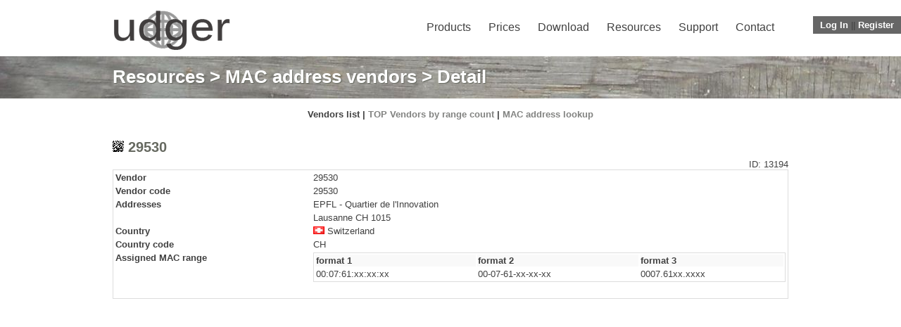

--- FILE ---
content_type: text/css
request_url: https://udger.com/pub/css/style.css
body_size: 24841
content:
/* html & body */
html {min-height: 100%; margin-bottom: 1px;}
body {background: #fff; color: #404040;font:13px "Lucida Sans Unicode",sans-serif; margin:0; padding:0;}
/* 100% slider Background */
.bg {
    background: #A6A8A2 url('/pub/img/slide.jpg'); 
    min-width: 960px; width: 100%; height: 320px; z-index:-1;
}
.slider {margin:0px auto; width:960px; background:none!important;}
a, a:focus, img, img:focus, input, input:focus {outline:none;}
/* general */
header,nav,article,footer,section,aside,figure,figcaption{display:block;}::selection {background:#666960; color:#fff;}::-moz-selection {background:#666960; color:#fff;}::-webkit-selection {background:#666960; color:#fff;}.green {color:#666960;}.strong {font-weight:bold;}.clearfix {clear:both;}
/* headings */
h1 {font: 26px; margin:0; padding:14px 0 0 0; color: #fff; text-shadow:1px 1px 1px #666960;}
h2 {font: 20px ; color:#666960; margin:0 0 5px 0; padding:0;}
h3 {font: 18px ; color:#222; margin:0 0 10px 0; padding:0;}
h4 {font: 18px ; background:#666960; color: #fff; text-shadow:1px 1px 1px #666960; margin:-1px 0 0px 0; padding: 5px 10px 5px 10px;}
h5 {font: 16px ; color: #222; margin:5px 0 0 0;}
/* links */
h1 a {color: white; text-decoration:none;}
a {color: #828381; text-decoration:none;}
a:hover {color: #404040; text-decoration:none;}
/* header */
header {width:960px; height:60px; margin:10px auto; background:#fff;}
.logo {float:left;height:60px;width:250px;margin:0 30px 0 0;}
.logo a {margin:0; border:0;}
.logo a:hover{margin:0; border:0;}
.logo img {border:0;}
.social {float:right; margin: 21px 0 0 0;}
.social img {display:inline; margin: 0; border:0;}
.social img:hover {opacity: .5; -webkit-transition: opacity .5s ease; -moz-transition: opacity .5s ease; transition: opacity .5s ease; cursor:pointer;}/* navigation */ nav select {display: none;} nav {float:right; font: 16px /*"Myriad Pro", "Gill Sans", "Gill Sans MT", Calibri, sans-serif*/; margin: 20px 0 0 0;}nav ul {	font-size: 16px;	list-style: none;	margin:0 0 0 10px;	padding: 0 0 5px 0;	z-index:600;	}nav li {	float: left;	position: relative;	z-index:600;}
nav li:hover {	z-index:600;}
nav li {	margin:0;		z-index:600;}
nav a {	color: #404040;	text-decoration: none;	padding:5px;	margin:0 15px 0 0;}
nav ul ul {	display: none;	float: left;	position: absolute;	top: 2.5em;	left: 0;	z-index: 99999;	background-color: #666960;	padding: 8px 0 0 0px;	margin:-13px 0 0 0;	list-style-type: none;	z-index:600;	width: auto;	padding-right: 0px;	list-style-image: none;background: #666960;color: #fff;text-shadow:1px 1px 1px #000;font-size: 16px;}
nav ul ul li{	color: #fff;	margin-left: 10px;	margin-right: -5px;	padding-left: 0px;	padding-right: 0;	min-width: 230px;	display: block;}
nav ul ul li:hover > a{
    color: #93948f;
    text-shadow: 1px 1px 1px #666960;}
nav ul ul ul {	left: 100%;	top: -1px;	width: auto;height: auto;padding: 5px; }
nav ul li ul li ul li {width:auto;	}
nav ul ul {	font-size: 16px;	padding-bottom: 8px;}
nav ul ul li a {	font-size: 16px;	color: #FFF;	height: auto;	padding-top: 5px;	padding-bottom: 5px;	padding-left: 10px;	text-transform: none;	display: block;	}
nav li:hover > a,nav ul ul :hover > a,nav a:hover > a,nav a:focus {	border: none;background: #666960; color: #fff; }
nav a:focus {	color: #FFFFFF;}nav ul li:hover > ul {	display: block;}
nav .current_page_item > a,nav .current_page_ancestor > a {}
nav .current_page_item > a{
    background: #666960; 
    color: #fff;}
nav .sub-menu .current-menu-item > a{
    background-color: #A9AF9D;	
    color: #fff;
}

#usernav{
	float:right;
	background-color: #666;
	padding: 5px 10px;
}
#usernav li{
	display: inline;
	margin: 0px;
	color: #FFF;
}
#usernav li a:link,
#usernav li a:hover,
#usernav li a:visited,
#usernav li a:active,
#usernav li .login_link{
	font-weight: bold;
	color: #FFF;
	font-family:Verdana, sans-serif;
	cursor:pointer;
}
#new_message{
    background-color: #666;
}

/* content */
.welcome {margin: 15px 0 20px 0;}
.welcome p {font: 22px ; text-align:center;}
.welcome h1 {font: 22px ; text-align:center; color: #404040; text-shadow:none; margin:0; padding:0;}
.box {float:left; width: 455px; margin: 0 7px 14px 7px; border:1px solid #dfdfdf; height: 240px;}
.boximg {padding:0; margin:14px 0 0 14px; border:1px solid #eee;width: 270px;}
.boxcont {padding: 5px 14px 5px 14px;}
.box p {margin: 0 0 5px 0;}
.box img {border:0;}.clients {margin: 0 0 15px 0; padding:10px; border-top:1px solid #dfdfdf;border-bottom:1px solid #dfdfdf;}
span.quote {margin: 20px 0 20px 10px; line-height:200%; font-size: 14 px; text-decoration: italic; font-weight:bold;}
.clientsinner {width:960px; margin: 10px auto;}
.clienttext {float:left; margin: 10px 20px 0 0;}
.clienttext p {font: 16px ; margin: 0 0 2px 0;}
.clienttext a {font:13px ; color:#666960; font-weight:bold;}
.clienttext a:hover {font:13px; color:#222; font-weight:bold;}
.clientsinner img {float:left; border:0; margin: 0 0 0 15px; border:0;}
.clientsinner img:hover{opacity: .5; -webkit-transition: opacity .5s ease; -moz-transition: opacity .5s ease; transition: opacity .5s ease; cursor:pointer;}
#containerDoc {width:98%; margin-left: 10px; margin-right: 10px;}
#container {width:960px; margin:5px auto; min-height: 500px;}
.left {float:left; width: 695px; margin: 0 15px 0 0; padding:0;}
.right {float:right; width: 250px; margin: 0 0 0 0; padding:0;}
.right ul {list-style-type:square; margin:0; padding:0;}
.right li {list-style-type:square; margin:0 0 5px 15px; padding:0;}
.bar {background: url('/pub/img/bar.jpg'); min-width: 960px; width: 100%; height: 60px; z-index:-1; margin: 0 0 15px 0;}
.barinner {width: 960px; margin: 0 auto;}
.barblog {background: url('/pub/jpg/bar.jpg'); min-width: 960px; width: 100%; height: 60px; z-index:-1; margin: 0 0 15px 0;}
.barblog h2 {font: 26px ; margin:0; padding:14px 0 0 0; color: #fff; text-shadow:1px 1px 1px #666960;}
.widget {padding:10px; border: 1px solid #dfdfdf; margin: 0 0 15px 0;}
/* footer */

.bottom {width:100%; min-width:960px; min-height:150px; max-height: 320px; background: url('/pub/img/foot.jpg'); padding:0;}
.bottominner {width: 960px; margin: 5px auto; color: #fff;}
.bottominner a {display:block; color: #fff; margin: 2px 0 0 0;}
.bottominner a:hover {display:block; color: #888; margin: 2px 0 0 0;}
.bottominner h3 {font: 20px ; color:#666960; margin:0 0 5px 0; padding:0;}.col1 {float:left; width: 225px; margin: 10px 15px 15px 0; text-shadow:1px 1px 1px #000;}
.col1 ul {list-style-type:square; margin:0 0 15px 0; padding:0;}
.col1 li {list-style-type:square; margin:0 0 5px 15px; padding:0;}
.col1 p {margin: 0 0 5px 0; padding:0;}.col1 img {float:left;}
.col2 {float:left; width: 225px; margin: 10px 15px 0 0; text-shadow:1px 1px 1px #000;}
.col2 ul {list-style-type:square; margin:0; padding:0;}.col2 li {list-style-type:square; margin:0 0 5px 15px; padding:0;}
.col2 p {margin: 0 0 5px 0; padding:0;}
.col3 {float:left; width: 225px; margin: 10px 15px 0 0; text-shadow:1px 1px 1px #000;}
.col3 ul {list-style-type:square; margin:0 0 15px 0; padding:0;}
.col3 p {margin: 0 0 5px 0; padding:0;}.col4 {float:left; width: 225px; margin: 10px 0 0 0; text-shadow:1px 1px 1px #000;}
.col3 li {list-style-type:square; margin:0 0 5px 15px; padding:0;}
.col4 ul {list-style-type:square; margin:0 0 15px 0; padding:0;}
.col4 p {margin: 0 0 5px 0; padding:0;}.col4 {float:left; width: 225px; margin: 10px 0 0 0; text-shadow:1px 1px 1px #000;}
.col4 li {list-style-type:square; margin:0 0 5px 15px; padding:0;}
.fsearch {margin: 10px 0 0 0;}
.search {background: #fff; padding 0; margin: 10px 0 10px 0; width: 225px; height:25px; border:1px solid #333;}
.search:active {border:1px solid #666960;}.s {float:left;border:0; width: 185px; padding: 4px; vertical-align:middle; color: #404040; font:13px /*'Droid Sans', Helvetica, Arial, sans-serif*/;}.go {float:right;border:0; width: 25px; height:25px; vertical-align:middle;}.go:hover{opacity: .5; -webkit-transition: opacity .5s ease; -moz-transition: opacity .5s ease; transition: opacity .5s ease; cursor:pointer;}
footer {width:960px; margin:10px auto; padding:0; font-weight:bold; text-align:center;}
.team {width: 695px; margin: 15px 0 0 0; border-bottom:1px solid #ddd; padding: 10px 0 10px 0;}
.teams {width: 695px; margin: 5px 0 15px 0; padding: 10px 0 10px 0;}
.member {float:left; width:515px;}
.mphoto {float:left; width: 150px; margin: 0 30px 0 0;}
.mphoto img {width: 150px; height:150px; border: 5px solid #dfdfdf;}
.slidepost {margin:0; padding:0; background:none!important; display:none;}
.slidepost p {margin: 0 0 10px 0;} 
html.no-js .slidepost{display: block;} 
.button {display:block;width: 150px;margin: 20px 0 0 0;background:#666960;padding:5px 10px 5px 10px;border: 1px solid #666960;-moz-box-shadow: inset 0 0 1px #d5ef90;-webkit-box-shadow: inset 0 0 1px #d5ef90;box-shadow: inset 0 0 1px #d5ef90;color:#fff;text-shadow:1px 1px 1px #666960;text-align:center;}
.button:hover {width: 150px;margin: 20px 0 0 0;background:#666960;padding:5px 10px 5px 10px;border: 1px solid #666960;-moz-box-shadow: inset 0 0 1px #d5ef90;-webkit-box-shadow: inset 0 0 1px #d5ef90;box-shadow: inset 0 0 1px #d5ef90;color:#fff;text-shadow:1px 1px 1px #666960;}
.button:active {position:relative; top:1px;} 
.buttons {display:block;width: 205px;margin: 20px 0 0 0;background:#666960;padding:5px 10px 5px 10px;border: 1px solid #666960;-moz-box-shadow: inset 0 0 1px #d5ef90;-webkit-box-shadow: inset 0 0 1px #d5ef90;box-shadow: inset 0 0 1px #d5ef90;color:#fff;text-shadow:1px 1px 1px #666960;text-align:center;}
.buttons:hover {width: 205px;margin: 20px 0 0 0;background:#666960;padding:5px 10px 5px 10px;border: 1px solid #666960;-moz-box-shadow: inset 0 0 1px #d5ef90;-webkit-box-shadow: inset 0 0 1px #d5ef90;box-shadow: inset 0 0 1px #d5ef90;color:#fff;text-shadow:1px 1px 1px #666960;}.buttons:active {position:relative; top:1px;} /* comments */.commentlist {margin: 0;}.comm {margin:0; padding:15px 0 0 0; border-bottom: 1px solid #dfdfdf;}#commentform {margin: 0;}#comments {width: 695px; padding:0; margin: 0;}#comments .tabs { width: 680px; }#comments .sidetab-head { padding: 5px 15px; }#comments ul {list-style: none; }#comments ul.commentlist { padding: 0; }#comments ul.parent { padding-bottom: 0px; }#comments ul.children {margin:0 0 0 50px; padding:0; list-style:none;}#comments ul.commentlist li { margin: 0; }
.comment-reply-link { float: left; position: relative; text-transform: uppercase; font-size: 11px; text-decoration: none;}.comment-reply-link {padding:2px 5px 2px 5px; margin:5px 0 5px 0; border: 0; font-size:13px;background: #666960; color: #fff; font-weight:bold;}.comment-reply-link:hover{padding:2px 5px 2px 5px; margin:0 0 5px 0; border: 0; font-size:13px;background: #dfdfdf; color: #fff; font-weight:bold;}
.comment-reply-link a {color: #fff;}.comment-reply-link a:hover {color: #fff;}#respond {margin:0; padding:0;}ul.pinglist {list-style:none; margin:0 0 5px 0;padding:0;}li.pinglist {margin:0 0 3px 0;padding:0;}.pinglist a {color: #222;}.pinglist a:hover{color: #000;}.trackback { clear: both; }.trackback ul { list-style: none; margin-top: 10px;}.avatar {float:left;width:60px;height:60px;margin: 0 10px 0 0;}.avatar img{border: 0;}.comment-meta {float:left; width: 80%; margin: 0 0 10px 0;}small {font-size: 13px; color:#666960;vertical-align:middle; margin: 0 0 0 5px;}.comhead {display:inline; font-size: 15px; font-weight:bold;vertical-align:middle;}.name {}.says {}.says p {margin:5px 0 5px 0;}label {display:block;font-size: 12px;color: #222;margin: 10px 0 5px 0;padding:0;font-weight:bold;}/* comment form */img {outline:none;}input {outline:none;}textarea {outline:none;}#commentform {width: 380px;margin: 0 0 20px 0;}#author2 {width: 380px;margin: 0 0 10px 0;padding: 3px;font:12px /*'Droid Sans', "Helvetica Neue", Helvetica, Arial, sans-serif*/;border:1px solid #dfdfdf;}
#author2:focus {border:1px solid #666960;padding: 3px;}
#email {width: 380px;margin: 0 0 10px 0;padding: 3px;font:12px /*'Droid Sans', "Helvetica Neue", Helvetica, Arial, sans-serif*/;border:1px solid #dfdfdf;}
#email:focus {border:1px solid #666960;padding: 3px;}
#url {width: 380px;margin: 0 0 10px 0;padding: 3px;font:12px /*'Droid Sans', "Helvetica Neue", Helvetica, Arial, sans-serif*/;border:1px solid #dfdfdf;}#url:focus {border:1px solid #666960;padding: 3px;}
#comment {width: 380px; min-width: 380px;max-width: 380px;min-height: 150px;margin: 0;padding: 3px;font:12px /*'Droid Sans', "Helvetica Neue", Helvetica, Arial, sans-serif*/;border:1px solid #dfdfdf;}#comment:focus {border:1px solid #666960;padding: 3px;}
#submit-comment {display:block;background: #666960;color: #fff;font:13px /*'Droid Sans', "Helvetica Neue", Helvetica, Arial, sans-serif*/;font-weight:bold;padding: 5px;width: 150px;margin: 10px 0 10px 0;border:0;cursor:pointer;}
#submit-comment:hover {background: #222;color: #fff;font:13px /*'Droid Sans', "Helvetica Neue", Helvetica, Arial, sans-serif*/;font-weight:bold;padding: 5px;width: 150px;margin: 10px 0 10px 0;border:0;cursor:pointer;}#cancel-comment-reply-link {font-size: 11px;margin: 10px 0 15px 0;padding:2px;background: #ccc;color: #666;}#cancel-comment-reply-link:hover {font-size: 11px;margin: 10px 0 15px 0;padding:2px;background: #666960;color: #fff;}/* post */.post-single {width: 695px; margin: 0 0 10px 0;}.post {width: 695px; margin: 0 0 20px 0; border-bottom: 1px solid #dfdfdf;}.post p {}.post-content img {max-width: 685px; border:5px solid #dfdfdf; margin: 5px 0 0 0;}
.post h1 {font: 20px /*"Myriad Pro", "Gill Sans", "Gill Sans MT", Calibri, sans-serif*/; color:#666960; margin:0 0 5px 0; padding:0; text-shadow:none;}
.date {float:left; background: #666960; width: 50px; height: 50px; text-align:center;}.day {color: #fff; font-size: 16px; font-weight:bold; padding: 5px 0 0 0;margin:0;}
.month {color: #fff; font-size: 14px; font-weight:bold; text-transform:uppercase; margin:0;padding:0;}
.post-head {float:left; margin: 0 0 0 15px;}
.post-title {margin:5px 0 0 0; padding:0;text-transform:uppercase;font-weight:bold;}
.post-meta {margin:-5px 0 0 0; padding:0; text-transform:uppercase;font-weight:bold;}
.post-content {margin:10px 0 10px 0; padding:0;line-height:150%;}
.post-content li {margin:0 15px 0 0}
.post-content strong {font-size: 14px;}
.read-more {margin: 20px 0 20px 0;}
.read-more a {background: #666960; padding: 5px; text-align:center;text-transform:uppercase;font-weight:bold; color:#fff; margin:0; }
.read-more a:hover {background: #dfdfdf; padding: 5px; text-align:center;text-transform:uppercase;font-weight:bold; color:#333; margin:0; }
/* page navigation */
.wp-pagenavi {	clear: both;	margin-bottom: 20px;}
.wp-pagenavi a,.wp-pagenavi span {	text-decoration: none;	border: 1px solid #dfdfdf;padding: 5px 8px;margin: 2px;	}
.wp-pagenavi a:hover, .wp-pagenavi span.current {	border-color: #222;}
.wp-pagenavi span.current {	font-weight: bold;}
.wp-pagenavi span.extend { 	background:none;	border:none;}
.wp-pagenavi a, .wp-pagenavi span.current, .wp-pagenavi span.pages {	text-decoration: none;	padding: 5px 8px;margin: 2px;color: #666;}
.wp-pagenavi a:hover, .wp-pagenavi span.current {	border:1px solid #8eb936;	background: #81be04;	color: #fff;}
.wp-pagenavi span.extend { 	background:none;}					
.tags {margin: 10px 0 10px; font-weight:bold;}
.brands {min-width: 960px; width: 100%; margin:100px 0 50px 0; padding: 10px 0 10px 0; border-top:1px solid #dfdfdf; border-bottom:1px solid #dfdfdf; height: 75px;}
.brandsinner {width:960px; margin:0 auto;}.brandintro {float:left; width: 110px; margin: 0 10px 0 0; padding:8px 0 0 0; height:75px;}
.brand {float:left; margin: 0 15px 0 0; height:75px;}
.brand img {border:0;}
.brand img:hover {opacity: .5; -webkit-transition: opacity .5s ease; -moz-transition: opacity .5s ease; transition: opacity .5s ease; cursor:pointer;}

/* page navigation */
.author-box {padding: 10px; background: #f5f5f5; border: 1px solid #dfdfdf; width:675px; margin: 20px 0 20px 0;}
.author-left {float:left; width: 80px; margin: 0 18px 0 0;}
.author-right {float:left; font-size: 13px; margin: 5px 0 0 0; width:575px;}
.author-pic {border: 1px solid: #dfdfdf; height:80px; width:80px;}
.author-pic img{height:80px; width:80px;}
.author-name {font-weight:bold;}.author-bio {padding: 5px 0 5px 0;}
.author-url {color: #555;}
.author-url a {font-size: 12px;color: #666960; font-weight:bold;}
.author-url a:hover {font-size: 12px;color: #222; font-weight:bold;}.authpost {margin:0; padding:0;}.authhead {margin: 0 0 15px 0;}

/* contact */
.contact {float:left; width: 200px; margin: 0 30px 15px 0 0;}.map {width: 691px; height:450px; margin: 0 0 15px 0; border:2px solid #dfdfdf;}
.cform {float:right; margin: 0 5px 5px 5px;}.wpcf7 {}
.captcha-467 input {width: 250px;margin: 0 0 0 0;padding: 2px;color: #404040; font:13px ; border:1px solid #ccc;}
.captcha-467 input:focus {border:1px solid #666960;padding: 3px;}
.wpcf7-text{width: 300px;margin: 0 0 0 0;padding: 2px;color: #404040; font:13px /*'Droid Sans', Helvetica, Arial, sans-serif*/; border:1px solid #ccc;}
.wpcf7-text:focus {border:1px solid #666960;padding: 2px;}.wpcf7 
textarea{width: 300px;margin: 0 0 0 0;padding: 2px;color: #404040; font:13px /*'Droid Sans', Helvetica, Arial, sans-serif*/; border:1px solid #ccc;}
.wpcf7 textarea:focus {border:1px solid #666960;padding: 2px;}
.captcha-225 input {width: 380px;margin: 0 0 0 0;padding: 3px;color: #404040; font:13px /*'Droid Sans', Helvetica, Arial, sans-serif*/; border:1px solid #ccc;}
.captcha-225 input:focus {border:1px solid #666960;padding: 3px;}select {width: 300px;margin: 0 0 0 0;padding: 3px;color: #404040; font:13px /*'Droid Sans', Helvetica, Arial, sans-serif*/; border:1px solid #ccc;}select:focus {border:1px solid #666960;padding: 3px;}
.wpcf7-submit {display:block;background: #666960;color: #fff;font:13px /*'Droid Sans', Helvetica, Arial, sans-serif*/; font-weight:bold;padding: 5px;width: 150px;margin: 5px 0 5px 0;border:0;cursor:pointer;}
.wpcf7-submit:hover {background: #ccc;color: #fff;font:13px /*'Droid Sans', Helvetica, Arial, sans-serif*/; font-weight:bold;padding: 5px;width: 150px;margin: 5px 0 5px 0;border:0;cursor:pointer;}/* post styles */img.alignright {float:right; margin:0 0 2em 2em;}
img.alignleft {float:left; margin:0 2em 2em 0;}
img.aligncenter {display: block; margin-left: auto; margin-right: auto}
.alignright {float:right; margin:0 0 2em 2em;}.alignleft {float:left;margin:0 2em 2em 0;}

/* clients */
.mclients {margin:0; padding:0;}
.mclient {float:left; width: 215px; margin: 0 15px 10px 0; padding:0;}
.mclient img {border:1px solid #dfdfdf; width: 215px; height: 100px;}
.mclient img:hover {opacity: .5; -webkit-transition: opacity .5s ease; -moz-transition: opacity .5s ease; transition: opacity .5s ease; cursor:pointer;}

/* service boxes */
.sboxes {margin: 10px 0 10px 0;}
.sboxes h2 {font: 20px /*"Myriad Pro", "Gill Sans", "Gill Sans MT", Calibri, sans-serif*/; color:#404040; margin:15px 0 10px 0; padding:0; text-align:center;}
.sboxes ul {margin: 0 0 0 10px; list-style-image: url('images/tick.png'); vertical-align:middle;}.sboxes li {padding: 5px 0 0 5px; vertical-align:middle; margin:0; line-height:1.5;}
.sbox {float:left; width: 220px; height:220px; background: #fff url('images/box.jpg');  margin: 0 10px 10px 0; -moz-border-radius: 10px; -webkit-border-radius: 10px;  border-radius: 10px; border:1px solid #dfdfdf;}
.sboxed {float:left; width: 220px; height:220px; background: #fff;  margin: 0 0 10px 0; -moz-border-radius: 10px; -webkit-border-radius: 10px;  border-radius: 10px; border:1px solid #dfdfdf;}.sboxed {text-align:center;}
.sbutton {display:block;width: 150px;margin: 20px 0 0 25px;background:#666960;padding:5px 10px 5px 10px;-moz-border-radius: 10px;-webkit-border-radius: 10px;border-radius: 10px;border: 1px solid #666960;-moz-box-shadow: inset 0 0 1px #d5ef90;-webkit-box-shadow: inset 0 0 1px #d5ef90;box-shadow: inset 0 0 1px #d5ef90;color:#fff;text-shadow:1px 1px 1px #666960;text-align:center;}
.sbutton:hover {width: 150px;margin: 20px 0 0 25px;background:#666960;padding:5px 10px 5px 10px;-moz-border-radius: 10px;-webkit-border-radius: 10px;border-radius: 10px;border: 1px solid #666960;-moz-box-shadow: inset 0 0 1px #d5ef90;-webkit-box-shadow: inset 0 0 1px #d5ef90;box-shadow: inset 0 0 1px #d5ef90;color:#fff;text-shadow:1px 1px 1px #666960;}
.sbutton:active {position:relative; top:1px;} 
.featured {margin: 0 0 15px 0;}
.featured img {border: 5px solid #dfdfdf;}
.author-bio-box img {border: 0px;}
.size-full {border: 5px solid #dfdfdf;}

.updates {color:#666960; text-shadow:none;}
#author-bio-box {width: 685px!important; margin: 10px 0 10px 0px;} 
.bio-socials {border:0!important;} 
.youtube {width: 695px!important; height: 521px!important;}
fieldset{padding:0;margin:0;border:0}
input[type="submit"]{cursor:pointer}
.btn-primary {
  background-color: #404040;
  color: #ffffff;
}
.btn-large {
padding: 11px 19px;
font-size: 17.5px;
}
ul.twitterfeed {
	padding: 0 !important;
	margin: 10px 0 0 0 !important;
}

ul.twitterfeed > li {
	border-bottom: 0 !important;
	clear: both;
	min-height: auto !important;
	height: auto !important;
	padding: 0 !important;
	margin: 0 !important;
}

.intent {
	display:none !important;
}
.no-break br {
						display: none !important;
					}

 /* Login  */
 
#overlay, #overlayDownload {
	background: rgba(0,0,0,.8);
	height: 100%;
	width: 100%;
	position: fixed;
	z-index: 800;
}
a.login_link {
	cursor: pointer;
}

#loginbox {
	color: #565756;
	background: #f6f6f6;
	-moz-border-radius-topleft: 15px;
	-moz-border-radius-topright: 15px;
	-moz-border-radius-bottomright: 15px;
	-moz-border-radius-bottomleft: 15px;
	border-top-left-radius: 15px;
	border-top-right-radius: 15px;
	border-bottom-right-radius: 15px;
	border-bottom-left-radius: 15px;

	padding: 15px;
	float: left;
	position: fixed;
	top:25%; left:50%;
	width: 500px;
	z-index: 999;
	font-size: 18px;
}
.loginbutton {
    background: #9B8F8F;
    border: 1px solid #A7A7A7;
    border-radius: 3px 3px 3px 3px;
    color: #ffffff;
    cursor: pointer;
    height: 29px;
    letter-spacing: 1px;
}
#loginbox img.login_btn_close {
	float: right;
	margin: -28px -28px 0 0;
}

#login_close {
	cursor: pointer;
	height: 26px;
	right: -10px;
	position: absolute;
	top: -10px;
	width: 26px;
}
#loginMsgDiv {
    text-align: center;
    background-color: #404040;;
    border: 1px solid #DDD;
    margin-top: 30px;
    margin-bottom: 40px;
    padding: 5px;
    background: #F5F798;
}

a.LinkButton {
  border-style: solid;
  border-width : 1px 1px 1px 1px;
  text-decoration : none;
  padding : 4px;
  background: #9B8F8F;
  border-radius: 5px;
  color: white;
}
#downloadbox {
	color: #565756;
	background: #f6f6f6;
	-moz-border-radius-topleft: 15px;
	-moz-border-radius-topright: 15px;
	-moz-border-radius-bottomright: 15px;
	-moz-border-radius-bottomleft: 15px;
	border-top-left-radius: 15px;
	border-top-right-radius: 15px;
	border-bottom-right-radius: 15px;
	border-bottom-left-radius: 15px;

	padding: 15px;
	float: left;
	position: fixed;
	top:25%; left:50%;
	width: 500px;
	z-index: 999;
	font-size: 18px;
}
#downloadbox img.download_btn_close {
	float: right;
	margin: -28px -28px 0 0;
}
#download_close {
	cursor: pointer;
	height: 26px;
	right: -10px;
	position: absolute;
	top: -10px;
	width: 26px;
}

span.required {
color: red;
}
table {
    width: 100%;
    margin-bottom: 20px;
    border: 1px solid #ddd;
    
}
th {
    background-color: #f9f9f9;
}
tr:hover {
	background-color: #DDD;
}
.tabledoc {
    border: 0px;
}
.tabledoc tr:hover {
    background-color: #ffffff;
}

.user-warning {
color: #000;
}

.bio {
display: inline-block;
vertical-align: top;
margin: 1em;
clear: both;
}

#cookies {
position: fixed;
left: 0px;
bottom: 0px;
height: 26px;
border: 1px solid #ddd;
border-bottom: none;
background: #f2f2f2;
font-size: 13px;
color: #505050;
line-height: 26px;
z-index: 1000;
}
#cookies span {
padding: 0px 10px;
}
#cookies .close {
background: #505050;
color: #fff;
float: right;
width: 26px;
height: 26px;
display: block;
font-size: 16px;
text-align: center;
line-height: 26px;
padding: 0px;
text-decoration: none;
}
#modalWin {
display:    none;
position:   fixed;
z-index:    5000;
top:        0;
left:       0;
height:     100%;
width:      100%;
background: rgba( 255, 255, 255, .8 ) 
            url('/pub/img/gears.gif') 
            50% 50% 
            no-repeat;
}


.div_download {
    min-height: 20px;
    padding: 19px;
    margin-bottom: 20px;
    border: 1px solid #e3e3e3;
    width: 170px;
    float: left;
    margin-left: 30px;
}


.btn {
    background-color: #9B8F8F;
    border: none;
    color: #FFFFFF;
    padding: 10px 20px;
    text-align: center;
    -webkit-transition-duration: 0.4s;
    transition-duration: 0.4s;
    margin: 16px 0 !important;
    text-decoration: none;
    font-size: 16px;   
    border-radius: 5px;
}

--- FILE ---
content_type: text/css
request_url: https://udger.com/pub/css/mediaqueries.css
body_size: 13834
content:
@media screen and (max-width: 960px) {

header  {min-width: 758px!important; max-width: 758px!important; width: 758px!important;} 
footer {width: 758px!important; max-width: 758px!important;} 

.headin {width: 758px!important; max-width: 758px!important;} 

.logo {margin:0 10px 0 0;}
nav {float:right; font: 16px ; margin: 20px 0 0 0;}
nav a {margin:0 5px 0 0;}

.bar {overflow:hidden; min-width: 758px; width: 100%; height: 60px; z-index:-1; margin: 0 0 15px 0;}
.barinner {width: 758px; margin: 0 auto;}
.barblog {overflow:hidden; min-width: 758px; width: 100%; height: 60px; z-index:-1; margin: 0 0 15px 0;}


#container {width:758px; margin:5px auto;}

.left {float:left; width: 530px; margin: 0 20px 0 0; padding:0;}
.right {float:left; width: 200px; margin: 0 0 0 0; padding:0;}

.left img {max-width: 520px; height:auto;}
.post-content img {max-width:520px; height:auto;}



.bottom {width:100%; min-width:758px; min-height:150px; max-height: 320px; background: url('/pub/img/foot.jpg'); padding:0;}
.bottominner {width: 758px; margin: 5px auto; color: #fff;}

.col1 {float:left; width: 235px; margin: 10px 15px 15px 0; text-shadow:1px 1px 1px #000;}
.col2 {float:left; width: 235px; margin: 10px 15px 15px 10px; text-shadow:1px 1px 1px #000;}
.col3 {display: none;}
.col4 {float:left; width: 235px; margin: 10px 5px 15px 0; text-shadow:1px 1px 1px #000;}

#full {display:inline;}	

.box {float:left; width: 455px; margin: 0 10px 10px 0; border:1px solid #dfdfdf; -moz-border-radius: 5px; -webkit-border-radius: 5px; border-radius: 5px; height: 300px;}
.boximg {padding:0; margin:10px 0 0 10px; border:1px solid #eee;width: 220px;}	
.box img {border:0}


.bg {overflow:hidden; 
     background: #A6A8A2 url('/pub/img/slides.jpg'); 
    min-width: 758px; width: 100%; height: 230px; z-index:-1; margin: 0 0 15px 0;
}
.slider {position:absolute!important; min-width: 758px; width:100%;}	
.slidepost {margin: 30px 0 0 90px; width:600px; }

.brandintro {display:none;width:0;}
.brands {min-width: 530px; width: 100%;}
.brandsinner {width:100%; margin:0 auto;}
.brand {float:left; margin: 0 0 0 25px;}

.welcome {margin: -10px 0 20px 0;}

.team {width: 530px; margin: 15px 0 0 0; border-bottom:1px solid #ddd; padding: 10px 0 10px 0;}
.teams {width: 530px; margin: 5px 0 15px 0; padding: 10px 0 10px 0;}
.member {float:left; width:350px;}

.sbox {float:left; width: 170px; height:240px; background: #fff; margin: 0 5px 10px 0; border:1px solid #dfdfdf;}
.sboxed {float:left; width: 170px; height:240px; background: #fff; margin: 0 0 5px 0; border:1px solid #dfdfdf;}
.sbox ul {margin: 0 0 0 -10px;}
.sboxed p {padding: 5px;}
.sbutton {width: 100px;}

.map {display:none;}

#comments {width: 530px; padding:0; margin: 0;}
#comments .tabs { width: 515px;}
#commentform {width: 530px;margin: 0 0 20px 0;}
#author2, #email, #url {width:530px;}
#comment {min-width: 530px; max-width: 530px; width:530px;}

.post-single {width: 530px; margin: 0 0 10px 0;}
.post {width: 530px; margin: 0 0 20px 0; border-bottom: 1px solid #dfdfdf;}

.post-head {width:350px;}
.wpcf7-text, .wpcf7 textarea, select input {width: 380px;}

#author-bio-box {width: 520px!important; margin: 10px 0 10px 0px;}
.bio-socials {border:0!important;}

.youtube {width: 530px!important; height: 398px!important;}


.text {float:left!important; width: 746px; padding: 10px; text-align:center; border:1px solid #ccc; margin: 10px auto!important; background: #fff;}
.texts {float:left!important; width: 711px; padding: 10px; text-align:center; border:1px solid #ccc; margin: 10px auto!important; left: -10px; background: #fff;}

.tree, .ground {background: none!important; overflow:hidden; margin:0 auto!important; padding:0!important;}
.photo, #treebot, .hills, .cloud, .treetop , .column h1 {display:none; overflow:hidden; margin:0 auto!important; padding:0!important;}
.section img {display:none;}

.sectionone {margin:-74px 0 0 0!important;}
.sectiontwo {margin:-74px 0 0 0!important;}
.sectionthree {margin:-35px 0 0 0!important;}
.sectionfour {margin:-54px 0 0 0!important;}
.sectionfive {margin:-74px 0 0 0!important;}
.sectionsix {margin:-54px 0 0 0!important;}
.sectionseven {margin:-54px 0 0 0!important;}
.sectioneight {margin:-151px 0 0 0!important;}
.sectionnine {float:none; margin:0 auto;}
#treebottom {margin:-74px 0 0 0!important;}



.text {max-width: 750px!important; width:710px!important;}

.button {margin: 10px auto; top: 10px;}
.button:hover {margin: 10px auto; top: 10px;}

.hills, .treetop, .cloud, .illustration, singlefrog, .photo {height:0!important; width:0!important; margin:0 auto!important; padding:0!important;}
.content {padding:0!important;height:auto;min-height:500px; width:758px;}



}


@media screen and (max-width: 758px) {
	
header {height: 110px; min-width: 524px!important; max-width: 524px!important; width: 524px!important;} 
footer {min-width: 504px; width: 100%; background: #404040; color:#fff;font-size:11px!important; width: 524px!important; max-width: 524px!important;} 
footer p {padding:10px;font-size:11px!important;}  
footer a {color: #FFFFFF; text-decoration:none;}
footer a:hover {color: #fff; text-decoration:none;} 

.headin {width: 524px!important; max-width: 524px!important;}  

.logo {margin:0 10px 0 0;}
nav {float:left; font: 16px ; margin: 20px 0 0 -15px;}
nav a {margin:0 5px 0 0;}

.bar {overflow:hidden; background: #A6A8A2; min-width: 524px; width: 100%; height: 60px; z-index:-1; margin: 0 0 15px 0;}
.barinner {width: 524px; margin: 0 auto;}
.barblog {overflow:hidden; background: #A6A8A2; min-width: 524px; width: 100%; height: 60px; z-index:-1; margin: 0 0 15px 0;}


#container {width:524px; margin:5px auto;}

.left {width: 524px; margin: 0 0 5px 0; padding:0;}
.right {width: 524px; margin: 0 0 15px 0; padding:0; text-align:center;}
.widget {float:left; width: 230px; padding:10px; -moz-border-radius: 10px; -webkit-border-radius: 10px;  border-radius: 10px; border: 1px solid #dfdfdf; margin: 0 10px 10px 0; height: 250px; text-align:left;}
.button {margin-left: 30px;}
.button:hover {margin-left: 30px;}

.left img {max-width: 514px; height:auto;}
.post-content img {max-width:514px; height:auto;}


.team {width: 524px; margin: 15px 0 0 0; border-bottom:1px solid #ddd; padding: 10px 0 10px 0;}
.teams {width: 524px; margin: 5px 0 15px 0; padding: 10px 0 10px 0;}
.member {float:left; width:344px;}

.bottom {display: none;}	
#full {display:inline;}	

.bg {display: none;}
.slider {display: none;}
.brands {display: none;}

.box {float:left; width: 455px; margin: 0 5px 5px 0; border:1px solid #dfdfdf; -moz-border-radius: 5px; -webkit-border-radius: 5px; border-radius: 5px; height: 290px;}
.boximg {padding:0; margin:10px 0 0 10px; border:1px solid #eee;width: 230px;}	
.box img {border:0;}

.map {display:none;}	

#comments {width: 524px; padding:0; margin: 0;}
#comments .tabs { width: 509px;}
#commentform {width: 524px;margin: 0 0 20px 0;}
#author2, #email, #url {width:524px;}
#comment {min-width: 524px; max-width: 524px; width:524px;}

.post-single {width: 524px; margin: 0 0 10px 0;}
.post {width: 524px; margin: 0 0 20px 0; border-bottom: 1px solid #dfdfdf;}

.post-head {width:344px;}
	
.wpcf7-text, .wpcf7 textarea, select input {width: 380px;}

.sbox {float:left; width: 250px; height:220px; background: #fff; margin: 0 10px 10px 0; border:1px solid #dfdfdf;}
.sboxed {display:none;}
.sbox ul {margin: 0 0 0 10px;}
.sboxed p {padding: 5px;}

#author-bio-box {width: 514px!important; margin: 10px 0 10px 0px;}
.bio-socials {border:0!important;}

.youtube {width: 524px!important; height: 393px!important;}

.text {float:left!important; width: 500px; padding: 10px; text-align:center; border:1px solid #ccc; margin: 10px auto!important; background: #fff;}
.texts {float:left!important; width: 500px; padding: 10px; text-align:center; border:1px solid #ccc; margin: 10px auto!important; background: #fff;}

.text {overflow:hidden!important; max-width: 500px!important; width:500px!important;}

.tree, .ground {background: none!important; overflow:hidden; margin:0 auto!important; padding:0!important;}
.photo, #treebot, .hills, .cloud, .treetop , .column h1 {display:none; overflow:hidden; margin:0 auto!important; padding:0!important;}
.section img {display:none;}

.sectionone {margin:-94px 0 0 0!important;}
.sectiontwo {margin:-114px 0 0 0!important;}
.sectionthree {margin:-35px 0 0 0!important;}
.sectionfour {margin:-54px 0 0 0!important;}
.sectionfive {margin:-94px 0 0 0!important;}
.sectionsix {margin:-54px 0 0 0!important;}
.sectionseven {margin:-54px 0 0 0!important;}
.sectioneight {margin:-151px 0 0 0!important;}
.sectionnine {float:none; margin:0 auto;}
#treebottom {margin:-74px 0 0 0!important;}




.button {margin: 10px auto; top: 10px;}
.button:hover {margin: 10px auto; top: 10px;}

.hills, .treetop, .cloud, .illustration, singlefrog, .photo {height:0!important; width:0!important; margin:0 auto!important; padding:0!important;}
.content {padding:0!important;height:auto;min-height:400px; width:524px;}

}



@media screen and (max-width: 524px) {
	
header{min-width: 292px!important; max-width: 292px!important; width: 292px!important;} 
.headin {width: 292px!important; max-width: 292px!important;} 

footer {min-width: 292px; max-width: 292px!important; width: 292px!important; background: #404040; color:#fff; font-size:11px!important;} 
footer p {padding:10px; font-size:11px!important;}   
footer a {color: #fff; text-decoration:none;}
footer a:hover {color: #fff; text-decoration:none;}

.logo {margin:0 0 0 15px;}
nav {float:left; width: 292px; background: none; margin:0; padding:0;}
nav ul {display: none;}
nav select {display: inline-block; margin: 10px 0 0 0; width: 280px; border:1px solid #eee; padding: 5px; color: #333!important;}

.bar {overflow:hidden; background: #A6A8A2; min-width: 292px; width: 100%; height: 60px; z-index:-1; margin: 0 0 15px 0;}
.boximg {padding:0; margin:14px 0 0 10px; border:1px solid #eee;width: 270px;}
.box img {border:0;}

.barinner {width: 292px; margin: 0 auto;}
.barblog {overflow:hidden; background: #A6A8A2; min-width: 292px; width: 100%; height: 60px; z-index:-1; margin: 0 0 15px 0;}

.welcome {margin: -10px 0 20px 0;}
.box {float:left; width: 292px; margin: 0 3px 14px 0; border:1px solid #dfdfdf; -moz-border-radius: 5px; -webkit-border-radius: 5px; border-radius: 5px; height: 310px;}

.bg {display: none;}
.slider {display: none;}
.brands {display: none;}

#container {width:292px; margin:5px auto;}

.left {float:left; width: 292px; margin: 0 0 15px 0; padding:0;}
.right {float:left; width: 292px; margin: 0 0 0 0; padding:0;}
.left img {max-width: 282px; height:auto;}

.widget {float:left; width: 272px; min-height: 80px; height: auto; padding:10px; -moz-border-radius: 10px; -webkit-border-radius: 10px;  border-radius: 10px; border: 1px solid #dfdfdf; margin: 0 10px 10px 0;}
.button {margin-left: 55px;}
.button:hover {margin-left: 55px;}

.team {width: 292px; margin: 15px 0 0 0; border-bottom:1px solid #ddd; padding: 10px 0 10px 0;}
.teams {width: 292px; margin: 5px 0 15px 0; padding: 10px 0 10px 0;}
.mphoto {display:none;}
.member {float:left; width:292px;}

.bottom {display: none;}
#full {display:inline;}	

.sbox {float:left; width: 290px; height:220px; background: #fff; margin: 0 0 10px 0; border:1px solid #dfdfdf;}
.sboxed {display:none;}	
.sbutton {margin: 0 0 0 10px;}
.sbutton:hover {margin: 0 0 0 10px;}
.sbutton:active {margin: 0 0 0 10px;}

.map {display:none;}
h1 {font: 18px ; margin:0; padding:18px 0 0 0; color: #fff; 

text-shadow:1px 1px 1px #666960;}

object {display:none;}

#comments {width: 292px; padding:0; margin: 0;}
#comments .tabs { width: 277px;}
#commentform {width: 292px;margin: 0 0 20px 0;}
#author2, #email, #url {width:292px;}
#comment {min-width: 292px; max-width: 292px; width:292px;}

.post-single {width: 292px; margin: 0 0 10px 0;}
.post {width: 292px; margin: 0 0 20px 0; border-bottom: 1px solid #dfdfdf;}

.post-head {width:222px;}
.featured {display:none;}
.author-box {display:none;}

.wpcf7-text, .wpcf7 textarea, select input {width: 292px;}
.wpcf7-select {width: 292px!important;}

.button {margin: 10px 0 0 45px;}
.button:hover {margin: 10px 0 0 45px;}
.button:active {margin: 10px 0 0 45px;}

#author-bio-box {width: 282px!important; margin: 10px 0 10px 0px;}
.bio-socials {border:0!important;}

iframe {width: 292px!important;}
.youtube {width: 292px!important; height: 219px!important;}

	
.text {display:block; float:left!important; width: 260px; padding: 10px; text-align:center; border:1px solid #ccc; margin: 10px auto!important; background: #fff;}
.texts {float:left!important; width: 260px; padding: 10px; text-align:center; border:1px solid #ccc; margin: 10px auto!important;  background: #fff;}

.text {max-width: 260px!important; width:260px!important;}

.tree, .ground {background: none!important; overflow:hidden; margin:0 auto!important; padding:0!important;}
.photo, #treebot, .hills, .cloud, .treetop , .column h1 {display:none; overflow:hidden; margin:0 auto!important; padding:0!important;}
.section img {display:none;}

.sectionone {margin:-10px 0 0 0!important;}
.sectiontwo {margin:-10px 0 0 0!important;}
.sectionthree {margin:-10px 0 0 0!important;}
.sectionfour {margin:-10px 0 0 0!important;}
.sectionfive {margin:-10px 0 0 0!important;}
.sectionsix {margin:-10px 0 0 0!important;}
.sectionseven {margin:25px 0 0 0!important;}

.sectioneight {margin:-118px 0 0 0!important;}
.sectionnine {float:none; margin:0 auto;}
#treebottom {margin:-10px 0 0 0!important;}


.wrap {margin-bottom: 40px;}

.button {margin: 10px auto; top: 10px;}
.button:hover {margin: 10px auto; top: 10px;}

.hills, .treetop, .cloud, .illustration, singlefrog, .photo {height:0!important; width:0!important; margin:0 auto!important; padding:0!important;}
.content {padding:0!important;height:auto;min-height:500px; width:292px;}
}


--- FILE ---
content_type: text/css
request_url: https://udger.com/pub/css/homeslider.css
body_size: 2006
content:
#div_cycle_home {
	height:320px;
	width:auto;
	border: 0;
	padding: 0px;
	margin-top:-320px;
	font: 18px;
	color: #fff;
	text-shadow:1px 1px 1px #666960;
}
#div_cycle_home .post {
	padding: 10px;
}
#div_cycle_home h2 {
font: 35px; margin:90px 0 10px 0; padding:0; color: #fff; text-shadow:1px 1px 1px #666960;
}

#div_cycle_home .details {
	/*font-size: 0.9em;*/
	margin-bottom: 15px;
	color: #000000;
}
#div_cycle_home .details a {
	color: #000000;
	text-decoration: none;
}
#div_cycle_home .details a:hover {
	color: #000000;
	text-decoration: underline;
}
#div_cycle_home .thumb {
	border: 0px solid #CCC;
	padding: 0px;
	float: left;
	margin: 0 10px 10px 0;
	background:none;
}
#div_cycle_home .thumb a {
	display: block;
	overflow: hidden;
}
#div_cycle_home .thumb a img {

}
#div_cycle_home p {
	/*line-height: 1.4em;*/
	margin-bottom: 10px;
}
#div_cycle_home .tags {
	clear: both;
	/*font-size: 0.9em;*/
	color: #000000;
	margin-bottom: 0;
}
#div_cycle_home .tags a {
	text-decoration: none;
}
#div_cycle_home .readmore {
	/*font-size: 0.8em;*/
}








#div_cycle_home1 {
	border: 0px solid #bdc7d8;
	padding: 0px;
	margin-bottom: 0px;
}
#div_cycle_home1 .post {
	padding: 10px;
}
#div_cycle_home1 h2 {
	/*font-size: 1.6em;*/
	margin-bottom: 5px;
}
#div_cycle_home1 h2 a {
	text-decoration: none;
}
#div_cycle_home1 .details {
	/*font-size: 0.9em;*/
	margin-bottom: 15px;
	color: #000000;
}
#div_cycle_home1 .details a {
	color: #000000;
	text-decoration: none;
}
#div_cycle_home1 .details a:hover {
	color: #000000;
	text-decoration: underline;
}
#div_cycle_home1 .thumb {
	border: 0px solid #CCC;
	padding: 0px;
	float: left;
	margin: 0 10px 10px 0;
	background:none;
}
#div_cycle_home1 .thumb a {
	display: block;
	overflow: hidden;
}
#div_cycle_home1 .thumb a img {

}
#div_cycle_home1 p {
	/*line-height: 1.4em;*/
	margin-bottom: 10px;
}
#div_cycle_home1 .tags {
	clear: both;
	/*font-size: 0.9em;*/
	color: #000000;
	margin-bottom: 0;
}
#div_cycle_home1 .tags a {
	text-decoration: none;
}



--- FILE ---
content_type: application/javascript
request_url: https://udger.com/pub/js/fn.js
body_size: 8392
content:
$(function() {
      $("nav select").change(function() {
        window.location = $(this).find("option:selected").val();
      });
  });
  $(function() {
    $( "#tabs" ).tabs();
  });
  $(function() {
    $( "#myaccount_tabs" ).tabs();
  });
function showLoginWindow() {
	$("#overlay").fadeIn();
	var popMargTop = ($("#loginbox").height() + 24) / 2;
	var popMargLeft = ($("#loginbox").width() + 24) / 2; 
	$("#loginbox").css({ 
		"margin-top" : -popMargTop + 100,
		"margin-left" : -popMargLeft
	});
	$("#login_user").focus();
}
function hideLoginWindow() {
	$("#overlay").fadeOut();
} 

function ShowProgressAnimation() {
    $.blockUI({ message: '<h3><img src="/pub/img/ajax-loader.gif" /> Processing ... </h3>' }); 
    return;
}
function showMessage(id) {
    $('.msgBody'+id).toggle();
    $("#new_message"+id).hide();
}
function showDownloadWindow(type) {
        $('#downloadFrame').attr("src", "/rpc/download.php?a=" + type);
    
    	$("#overlayDownload").fadeIn();
	var popMargTop = ($("#downloadbox").height() + 24) / 2;
	var popMargLeft = ($("#downloadbox").width() + 24) / 2; 
	$("#downloadbox").css({ 
		"margin-top" : -popMargTop + 100,
		"margin-left" : -popMargLeft
	});
}
function hideDownloadWindow() {
	$("#overlayDownload").fadeOut();
}
function subscriptionCalculate(mon) {
    var disc = Math.floor(mon/12);
    var price = mon * 40;
    disc = disc * 80;
    var total = price - disc;
    ($("#subscriptionAmount").text(price));
    ($("#subscriptionDiscount").text(disc));
    ($("#subscriptionTotal").text(total));
    //order_amount
    ($("#order_amount").val(total + ".00"));
    var desc;
    if (mon == 1) {
        desc ='Local parser subscription - 1 month';
    }
    else {
        desc ='Local parser subscription - ' + mon +' months';
    }
    ($("#order_description").val(desc));
}
function subscriptionMinus() {
     var mon = parseInt($("#subscriptionMonths").text());
     if(mon == 1)
         return;
     mon = mon - 1;
     $("#subscriptionMonths").text(mon);
     subscriptionCalculate(mon);
     subscriptionSetDate(mon);
}
function subscriptionPlus() {
    var mon = parseInt($("#subscriptionMonths").text());
    if(mon == 36)
         return;
    mon = mon + 1;
    $("#subscriptionMonths").text(mon);
    subscriptionCalculate(mon);
    subscriptionSetDate(mon);
}
function subscriptionSetDate(mon) {
    var d = new Date($("#order_dateFrom").val());
    d.setMonth(d.getMonth() + mon);
    var month = d.getMonth() +1;
    month = month.toString();
    if(month.length == 1) {
        month = '0'+ month;
    }
    var day = d.getDate();
    day = day.toString();
    if(day.length == 1) {
        day = '0'+ day;
    }
    var dStr = d.getFullYear() + '-' + month + '-' + day;
    
    $("#subscriptionDateTo").text(dStr);
    $("#order_dateTo").val(dStr);
}
function formLocalParserSubscriptionValidation() {
    if ($("#subscriptionCustName").val()=="")
    {
        alert("Customer not be empty");
        $("#subscriptionCustName").focus();
        return false;
    }
    if ($("#subscriptionStreet").val()=="")
    {
        alert("Street not be empty");
        $("#subscriptionStreet").focus();
        return false;
    }if ($("#subscriptionCity").val()=="")
    {
        alert("City not be empty");
        $("#subscriptionCity").focus();
        return false;
    }
    if ($("#subscriptionZipcode").val()=="")
    {
        alert("ZIP code not be empty");
        $("#subscriptionZipcode").focus();
        return false;
    }
    if ($("#subscriptionCountry").val()=="Default")
    {
        alert("Select your country from the list");
        $("#subscriptionCountry").focus();
        return false;
    }
    //$("#modalWin").css("display", "block");
    return true;
}
function paymentModal() {
     $("#modalWin").css("display", "block");
    return true;
}

function subscriptionCloudChange() {
    var type = $( "#subscriptionType" ).val();
    var url = "/products/store/cloud_parser_subscription?p=" + type;
    $(location).attr('href',url);
}
function subscriptionCloudMinus() {
     var mon = parseInt($("#subscriptionMonths").text());
     if(mon == 1)
         return;
     mon = mon - 1;
     $("#subscriptionMonths").text(mon);
     subscriptionCloudCalculate(mon);
     subscriptionSetDate(mon);
}
function subscriptionCloudPlus() {
    var mon = parseInt($("#subscriptionMonths").text());
    if(mon == 36)
         return;
    mon = mon + 1;
    $("#subscriptionMonths").text(mon);
    subscriptionCloudCalculate(mon);
    subscriptionSetDate(mon);
}
function subscriptionCloudCalculate(mon) {
    var disc = Math.floor(mon/12);
    var unit_amount = $("#unit_amount").val();
    var price = mon * unit_amount;
    disc = disc * (2 * unit_amount);
    var total = price - disc;
    ($("#subscriptionAmount").text(price));
    ($("#subscriptionDiscount").text(disc));
    ($("#subscriptionTotal").text(total));
    //order_amount
    ($("#order_amount").val(total + ".00"));
}
//-----------------
$(document).ready(function(){
     /*
     var cookieDiv = readCookie('cookieDiv')
     if (cookieDiv) {
        $('#cookies').remove();
    }
     */
	$(".login_close").click(hideLoginWindow);
	$(".login_link").click(showLoginWindow);
        $(".download_close").click(hideDownloadWindow);
        $("a#subscriptionMinus").click(subscriptionMinus);
        $("a#subscriptionPlus").click(subscriptionPlus);
	$("a#subscriptionCloudMinus").click(subscriptionCloudMinus);
        $("a#subscriptionCloudPlus").click(subscriptionCloudPlus);
        
	$(document).keyup(function(e) {
		if (e.keyCode == 27) { $("#overlay").fadeOut(); }
	});
	
     
	$("#add_err").css('display', 'none', 'important');
	 $("#login").click(function(){	
		  username=$("#login_user").val();
		  password=$("#login_pass").val();
                  next_url=$("#next_url").val();
                  login_rememberme=$("#login_rememberme").prop( "checked" ) ? 1 : 0;
                  
		  $.ajax({
                   //type: "GET",
		   type: "POST",
		   url: "/rpc/login/ajax_login.php?provider=udger",
			data: "login_user="+username+"&login_pass="+password+"&login_rememberme="+login_rememberme,
		   success: function(html){    
			if(html=='true') {
                            window.location=next_url;
			}
                        else if(html=='997'){
                            $("#add_err").css('display', 'inline', 'important');
                            $("#add_err").html("<img src='/pub/img/alert.png' /> The account is temporarily locked. Try to sign for 2 minutes.");

                        }
			else {
			 $("#add_err").css('display', 'inline', 'important');
			 $("#add_err").html("<img src='/pub/img/alert.png' /> Wrong username or password");
			}
		   },
		   beforeSend:function()
		   {
			$("#add_err").css('display', 'inline', 'important');
			$("#add_err").html("<img src='/pub/img/ajax-loader.gif' /> Loading...")
		   }
		  });
                  
		return false;
	});
}); 
/*
function cookiesClose() {
        var name = "cookieDiv";
        var date = new Date();
        date.setTime(date.getTime()+(365*24*60*60*1000));
        var expires = "; expires="+date.toGMTString();
    
    document.cookie = name+"=Set"+expires+"; path=/";
    $('#cookies').remove();
}

function readCookie(name) {
    var nameEQ = name + "=";
    var ca = document.cookie.split(';');
    for(var i=0;i < ca.length;i++) {
        var c = ca[i];
        while (c.charAt(0)==' ') c = c.substring(1,c.length);
        if (c.indexOf(nameEQ) == 0) return c.substring(nameEQ.length,c.length);
    }
    return null;
}
*/


function handleClickPay(myRadio) {
    if(myRadio.value == 1)
    {
        document.getElementById('order_stepPay2ch').setAttribute('style','display: block');
        document.getElementById('order_stepPayOffline').setAttribute('style','display: none');
    }
    else
     {
        document.getElementById('order_stepPay2ch').setAttribute('style','display: none');
        document.getElementById('order_stepPayOffline').setAttribute('style','display: block');
    }
    
}

function viewFullparser() {
    fullParser = document.getElementById('full-parser');
		fullParser.animate({
			opacity: "toggle",
			height: "toggle"
		});
}


if (top.location != self.location) { top.location.replace(document.location); alert('For security reasons, framing is not allowed. Click OK to remove the frames.'); }